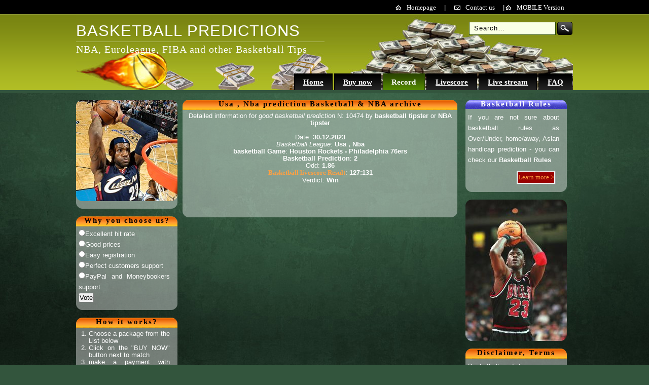

--- FILE ---
content_type: text/html; charset=UTF-8
request_url: https://basketball-predictions.com/pick_info.php?id=10474
body_size: 2531
content:
<!DOCTYPE html PUBLIC "-//W3C//DTD XHTML 1.0 Transitional//EN" "http://www.w3.org/TR/xhtml1/DTD/xhtml1-transitional.dtd">
<html xmlns="http://www.w3.org/1999/xhtml" xml:lang="en" lang="en">
<head>
<meta http-equiv="content-type" content="text/html; charset=UTF-8" />
<meta http-equiv="Content-language" content="EN" />
<meta name="viewport" content="width=device-width, initial-scale=1" /><title>Houston Rockets vs Philadelphia 76ers prediction, 2 of Usa , Nba predictions, 30-12-2023 picks</title>
<meta name="keywords" content="Houston Rockets vs Philadelphia 76ers prediction 2 Usa , Nba predictions 30-12-2023 picks" />
<meta name="description" content="Archive information for Basketball prediction: 2 of Houston Rockets - Philadelphia 76ers from Usa , Nba tips on 30-12-2023 . We sale paid picks for most basketball leagues including NBA, FIBA championships, Euroleague, Superleague etc." />
<meta name="robots" content="index,follow" />
<meta name="GOOGLEBOT" content="index,follow" />
<meta http-equiv="cache-control" content="no-cache" />
<meta http-equiv="Pragma" content="no-cache" />
<link rel="canonical" href="https://basketball-predictions.com/pick_info.php?id=10474" />
    <!-- CSS -->
    <link rel="stylesheet" href="css/style.css" type="text/css" media="screen, projection, tv" />
    <!--[if lte IE 6]>
    <link rel="stylesheet" type="text/css" href="css/style-ie.css" media="screen, projection, tv" />
    <![endif]-->
    <link rel="stylesheet" href="css/style-print.css" type="text/css" media="print" />
</head>
<body>
	<!-- Header -->
	<div id="header">

			<ul id="navigation">
			    <li id="house"><a href="https://basketball-predictions.com/">Homepage</a>|</li>
				<li id="envelope"><a href="https://basketball-predictions.com/contacts.php">Contact us</a>|</li>
                <li id="house"><a href="https://basketball-predictions.com/mobile/" title="Mobile Version">MOBILE Version</a></li>
		   </ul>
		    <h1>BASKETBALL PREDICTIONS</h1>
			<h2>NBA, Euroleague, FIBA and other Basketball Tips</h2>
		<!-- Search form -->
			<form class="searching" action="">
			<fieldset><label></label>
                       <div id="picture-input"><input type="text" class="search" onfocus="if(this.value==this.defaultValue)this.value=''" onblur="if(this.value=='')this.value=this.defaultValue" value="Search…" /></div>
				       <input class="hledat" type="image" src="img/search-button.gif" name="" value="Search" alt="Search" />
			  </fieldset>
			  </form>
			<!-- Search form end -->
		<!-- Menu -->
		<a href="#skip-menu" class="hidden">Skip menu</a>
		<ul id="menu">

            <li><a href="/" >Home</a></li>
            <li><a href="buynow.php" >Buy now</a></li>
            <li><a href="record.php" class="active">Record</a></li>
            <li><a href="livescore.php" >Livescore</a></li>
            <li><a href="livestream.php" >Live stream</a></li>
            <li><a href="faq.php" >FAQ</a></li>		</ul><!-- Menu end --></div>
	<!-- Header end -->
<hr class="noscreen" />
	<div id="skip-menu"></div>
	<div class="divbg">
		<div id="content">
            <br />
			<!-- Left column -->
			<div id="column-2">
            	<div id="column-2" class="sidebar"><img src="img/lebron.jpg" alt="basketball predictions" class="sidebar" /></div>
        		<div id="column-2" class="sidebar">
					<div class="div_h3"><h3>Why you choose us?</h3></div>
					<div id="column-12">
						<form action=""><p>
                		<input name="radiogroup" type="radio" />Excellent hit rate<br />
                		<input name="radiogroup" type="radio" />Good prices<br />
                		<input name="radiogroup" type="radio" />Easy registration<br />
                		<input name="radiogroup" type="radio" />Perfect customers support<br />
                		<input name="radiogroup" type="radio" />PayPal and Moneybookers support<br />
                        <input type="submit" name="submit" value="Vote" /></p>
                        </form>
					</div>
				</div>
				<div class="cleaner"> </div>
				<div id="column-2" class="sidebar">
					<div class="div_h3"><h3>How it works?</h3></div>
						<div id="column-12">
							<ol>
								<li>Choose a package from the List below</li>
								<li>Click on the "BUY NOW" button next to match</li>
								<li>make a payment with Paypal or Moneybookers</li>
                    	        <li>Check your e-mail address</li>
                        	    <li>Watch your game with pleasure</li>
							</ol>
						</div>
					</div>
				</div>
				<!-- Left column end -->


			<!-- Middle column -->
			<div id="column-11">
				<div class="sidebar" id="column-13">
					<div class="div_h3"><h3>Usa , Nba prediction Basketball &amp; NBA archive</h3></div>
                	<div id="column-14">
						<div align="center">
			 Detailed information for <i>good basketball prediction</i> N: 10474 by <b>basketball tipster</b> or <b>NBA tipster</b><br /><br />
			
     Date: <b>30.12.2023</b>
     <br />
     <i>Basketball League</i>: <b>Usa , Nba</b>
     <br />
     <b>basketball Game</b>: <b>Houston Rockets - Philadelphia 76ers</b>
     <br />
     <b>Basketball Prediction</b>: <b>2</b>
     <br />
     Odd: <b>1.86</b>
     <br />
     <b><a href="livescore.php">Basketball livescore Result</a></b>: <b>127:131</b>
     <br />
     Verdict: <b>Win</b>
     <br /><br /><br />
   
						<br /><br />
						</div>
					</div>
				</div>
			</div>
		<!-- Middle column end -->			<!-- Right column -->
			<div id="column-2">
				<div id="column-2" class="sidebar">
					<div class="div_h3blue"><h3 style="color:#fff">Basketball Rules</h3></div>
					<div id="column-12">
						<p>If you are not sure about basketball rules as Over/Under, home/away, Asian handicap prediction - you can check our <b>Basketball Rules</b></p>
						<p class="more" style="border:ridge; background-color:#900"><a href="bettingrules.php">Learn more ></a></p>
                    </div>
				</div>
				<div class="cleaner"> </div>
				<div id="column-2"><img src="img/mj.jpg" alt="basketball picks" class="sidebar" /></div>
                <div class="cleaner"></div>
                <div id="column-2" class="sidebar">

					<div class="div_h3"><h3>Disclaimer, Terms</h3></div>
                    <div id="column-12">
						<p>Basketball-predictions.com and its paid predictions are for informational use only.
						<br />
						<a href="terms.php"><b>read more terms of use</b></a>
						<br />
						</p>
               		</div>
				</div>			</div>
			<!-- Right column end -->
			<!-- Middle and right column wrapper end-->
			<div class="cleaner"></div>
        	<div align="center"><img src="img/mbook.gif" class="sidebar" alt="nba predictions" /><img src="img/NBA.gif" class="sidebar" alt="nba picks" /><img src="img/ppal.png" class="sidebar" alt="basketball predictions" /></div>
	</div>
<hr class="noscreen" />
<!-- Footer -->
<div id="footer">
		<div id="footer-in">
			<p class="footer-left"><a href="/">Basketball Predictions</a> - <b>basketball prediction</b>, <b>basketball tipster</b>, <b>NBA prediction</b>, <b>good basketball predictions</b>, <b>NBA tipster</b>, <b>basketball handycapper</b>, <b>quality basketball tips</b>, <b>proper basketball picks</b> by <i>best <b>basketball expert</b></i> and <i>good <b>NBA analyst</b></i> for NBA and TOP European leagues, World cup and championship. &nbsp;&copy; 2012-2025. All rights reserved.</p>
			<p class="footer-right"><a href="privacy.php">Privacy policy</a> | <a href="terms.php">Terms of use</a> | <a href="links.php">Links</a></p>
		</div>
	</div>
	<!-- Footer end -->
</div>
</body>
</html>

--- FILE ---
content_type: text/css
request_url: https://basketball-predictions.com/css/style.css
body_size: 1907
content:

* {
margin: 0;
padding: 0;
}

html {
height: 100%;
font-size: 62.5%;
}

body {
height: 100%;
text-align: center;
font: 1.4em Verdana, Arial, Helvetica, sans-serif;
background:#33553d url('../img/bg.gif') repeat-x 0 0;
min-width: 980px;
color:#fff;
}

.divbg {
	background:url('../img/3600.jpg') no-repeat fixed center;
	margin:0 0 0 0;
}

a:link, a:visited {
color:#FFA042;
text-decoration: none;
font-weight: bold;
font-family:Georgia, "Times New Roman", Times, serif;
}

a:hover {
text-decoration: none;
}

.cleaner {
clear: both;
height: 0;
font-size: 0;
visibility: hidden;
content: ' ';
}

.noscreen {
display: none;
}

.hidden { /* Skip menu */
position: absolute;
top: -10000px;
left: 0;
width: 1px;
height: 1px;
overflow: hidden;
}


/* Paragraphs, headings, ... */

p {
line-height: 170%;
margin-bottom: 10px;
color: #FDFDFD;
}

p.more {
float: right;
display: inline;
margin-right: 7px;
}

p.more a, p.more a:visited {
font-weight: normal;
}

h1 {
font-size: 2.2em;
font-weight: normal;
color: #FFFFFF;
text-align: left;
padding: 43px 0 4px 0;
letter-spacing: 1px;
background: url('../img/h1-bg.gif') repeat-x 0 100%;
width: 50%;
}

h1 a:link, h1 a:visited {
font-weight: normal;
text-decoration: none;
color: #FFFFFF;
}

h2 {
font-size: 1.4em;
font-family: Georgia, "Times New Roman", Times, serif;
font-weight: normal;
color: #FFFFFF;
text-align: left;
margin: 4px 0 0 0;
letter-spacing: 1px;
}

h3 {
font-size: 1.2em;
font-family: Georgia, "Times New Roman", Times, serif;
font-weight: bold;
color: #000;
letter-spacing: 2px;
margin-bottom: 7px;
text-align:center;
}

/* Images */

img.image-main {
border: 1px solid #AFBC25;
margin: 0.2em 0 0.6em 0;
}

/* Header */

#header {
width: 980px;
height: 178px;
position: relative;
margin: 0 auto;
text-align: left;
background-image:url(../img/background.jpg);
}

ul{
  padding-left:9px;
}

ul#navigation {
float: right;
margin: 8px 1px 0 0;
display: inline;
color: #FFFFFF;
}

ul#navigation li {
float: left;
display: inline;
list-style-type: none;
text-align: center;
font-size: 0.9em;
}

ul#navigation li a, ul#navigation li a:visited {
text-decoration: none;
color: #FFFFFF;
font-weight: normal;
}

ul#navigation li a:hover {
text-decoration: underline;
}

li#house {
background: url('../img/house.gif') no-repeat 0 1px;
padding-left: 24px;
}

li#house a {
margin-right: 16px;
}

li#sitemap {
background: url('../img/sitemap.gif') no-repeat 0 2px;
padding-left: 24px;
margin-left: 16px;
}

li#sitemap a {
margin-right: 16px;
}

li#envelope {
background: url('../img/envelope.gif') no-repeat 0 2px;
padding-left: 23px;
margin-left: 16px;
}

li#envelope a {
margin-right: 16px;
}

li#links {
background: url('../img/links.gif') no-repeat 0 2px;
padding-left: 23px;
margin-left: 16px;
}


/* Search form */

form.searching {
width: 204px;
position: absolute;
top: 43px;
right: 1px;
}

form.searching fieldset {
border: 0;
}

#picture-input {
position: absolute;
top: 0;
left: 0;
overflow: hidden;
width: 171px;
height: 26px;
background: #FAFFE5 url('../img/input-bg.gif') no-repeat 0 0;
border: 0;
}

#picture-input input {
position: relative;
top: 5px;
left: 10px;
width: 160px;
border: 0;
letter-spacing: 1px;
background-color: #FAFFE5;
}

form.searching input.hledat {
letter-spacing: 1px;
padding-left: 0;
font-weight: bold;
color: #FFFFFF;
position: absolute;
top: 0;
right: 0;
}

form.searching label {
display: none;
}


/* Menu */

#menu {
position: absolute;
top: 145px;
right: 1px;
}

#menu li {
float: left;
display: inline;
list-style-type: none;
}

#menu li a {
float: left;
display: inline;
list-style-type: none;
text-align: center;
color: #FFFFFF;
font-size: 1.1em;
text-decoration: underline;
padding: 0 1.1em;
height: 32px;
line-height: 32px;
margin-left: 3px;
background: #242424 url('../img/li-bg.gif') repeat-x 0 0;
border: 1px solid black;
border-bottom: none;
}

#menu li a:hover {
color: #FFFFFF;
text-decoration: none;
background: #242424;
border: 1px solid #222222;
border-bottom: none;
}

#menu li a.active {
background: #232323 url('../img/li-bg-hover.gif') repeat-x 0 0;
color: #FFFFFF;
text-decoration: none;
border: 1px solid #2D4A00;
border-bottom: none;
}


/* 3 columns layout */

#content {
font-size: 0.9em;
width: 980px;
margin: 5px auto 0 auto;
text-align: left;
}

#column-11 {
float: left;
width: 548px;
padding:0 10px 10px 10px;
}

#column-12 {
float: left;
width: 180px;
text-align:justify;
padding:0px 5px 5px 5px;
}

#column-13 {
float: left;
width: 542px;
text-align:center;
}

#column-14 {
float: left;
width: 523px;
padding:0px 10px 10px 10px;
text-align:justify;
}

#column-15 {
float: left;
width: 265px;
text-align:justify;
}

#column-16 {
float: left;
width: 245px;
padding:0px 10px 10px 10px;
text-align:justify;
color:#9F3;
}

#column-2 {
float: left;
width: 200px;
text-align:justify;
}

.div_h3 {
	background:url('../img/but.png') repeat-x 0 0;
	height:25px;
    webkit-border-top-right-radius:1em;
    -webkit-border-top-left-radius:1em;
    -moz-border-radius-topright:1em;
    -moz-border-radius-topleft:1em;
    border-top-right-radius:1em;
    border-top-left-radius:1em;
}

.div_h33 {
	background:url('../img/gbut.png') repeat-x 0 0;
	height:25px;
    webkit-border-top-right-radius:1em;
    -webkit-border-top-left-radius:1em;
    -moz-border-radius-topright:1em;
    -moz-border-radius-topleft:1em;
    border-top-right-radius:1em;
    border-top-left-radius:1em;
}

.div_h3blue {
	background:url('../img/bbut.gif') repeat-x 0 0;
	height:25px;
    webkit-border-top-right-radius:1em;
    -webkit-border-top-left-radius:1em;
    -moz-border-radius-topright:1em;
    -moz-border-radius-topleft:1em;
    border-top-right-radius:1em;
    border-top-left-radius:1em;
}

.sidebar {
	margin: 0px 6px 15px 0;
	background:transparent url(../img/transparent.png)   repeat;
    webkit-border-top-right-radius:1em;
    -webkit-border-top-left-radius:1em;
    -moz-border-radius-topright:1em;
    -moz-border-radius-topleft:1em;
    border-top-right-radius:1em;
    border-top-left-radius:1em;
  	webkit-border-bottom-right-radius:1em;
    -webkit-border-bottom-left-radius:1em;
    -moz-border-radius-bottomright:1em;
    -moz-border-radius-bottomleft:1em;
    border-bottom-right-radius:1em;
    border-bottom-left-radius:1em;
}

/* Footer */

#footer {
width: 970px;
height: 80px;
margin: 60px auto 0 auto;
border-top: 1px solid #404040;
}

p.footer-left {
float: left;
width: 465px;
color: #FFFFFF;
text-align: left;
margin: 9px 0 0 15px;
display: inline;
}

p.footer-left a, p.footer-left a:visited {
color: #FFFFFF;
font-weight: normal;
}

p.footer-right {
float: right;
width: 465px;
color: #999999;
text-align: right;
margin: 9px 15px 0 0;
display: inline;
}

p.footer-right a, p.footer-right a:visited {
color: #999999;
font-weight: normal;
}

p.footer-right a:hover {
color: #FFFFFF;
font-weight: normal;
}

.table {
	table-layout:auto;
	border-collapse:inherit;
	border-spacing:0px;
	width:542px;
}

th {
	border:outset #CF0;
	font:"Times New Roman", Times, serif;
	font-size: 1.2em;
	text-align:center;
	letter-spacing:2px;
	color:#fff;
	width:80px;
}

td {
	border:outset #CF0;
	text-align:center;
}

td.noborder{
	border:none;
}

.disc {
	color:#900;
}

ol {
	padding:0 0 0 20px;
}

.text_decor {
	color:#FF9;
	text-decoration:underline;
	font-family:"Trebuchet MS", Arial, Helvetica, sans-serif;
}

.color {
	color:#00F;
	font-family:"Trebuchet MS", Arial, Helvetica, sans-serif;
	font-weight:bold;
}

li#rules {
	list-style:circle;
	list-style-position:inside;
}






--- FILE ---
content_type: text/css
request_url: https://basketball-predictions.com/css/style-print.css
body_size: 434
content:
/*  This template was created by Mantis-a [http://www.mantisa.cz/]. For more templates visit Free website templates [http://www.mantisatemplates.com/]. */



/* CSS Document - print style sheet */


body {
font-family: "Times New Roman", Times, serif;
line-height: 1.3;
}

h1, h2, h3, h4, h5, h6 {
font-family: Verdana, Arial, Helvetica, sans-serif;
color: #595959;
}

h1 {
font-size: 16pt;
}

h2 {
font-size: 14pt;
}

h3, h4, h5, h6 {
font-size: 11pt;
}

a:link, a:visited {
text-decoration: underline;
font-weight: bolder;
}

a img {
border: 1px solid #595959;
}

.hidden {
position: absolute;
top: -10000px;
left: 0;
width: 1px;
height: 1px;
overflow: hidden;
}

#menu, form.searching, #navigation {
display: none;
}